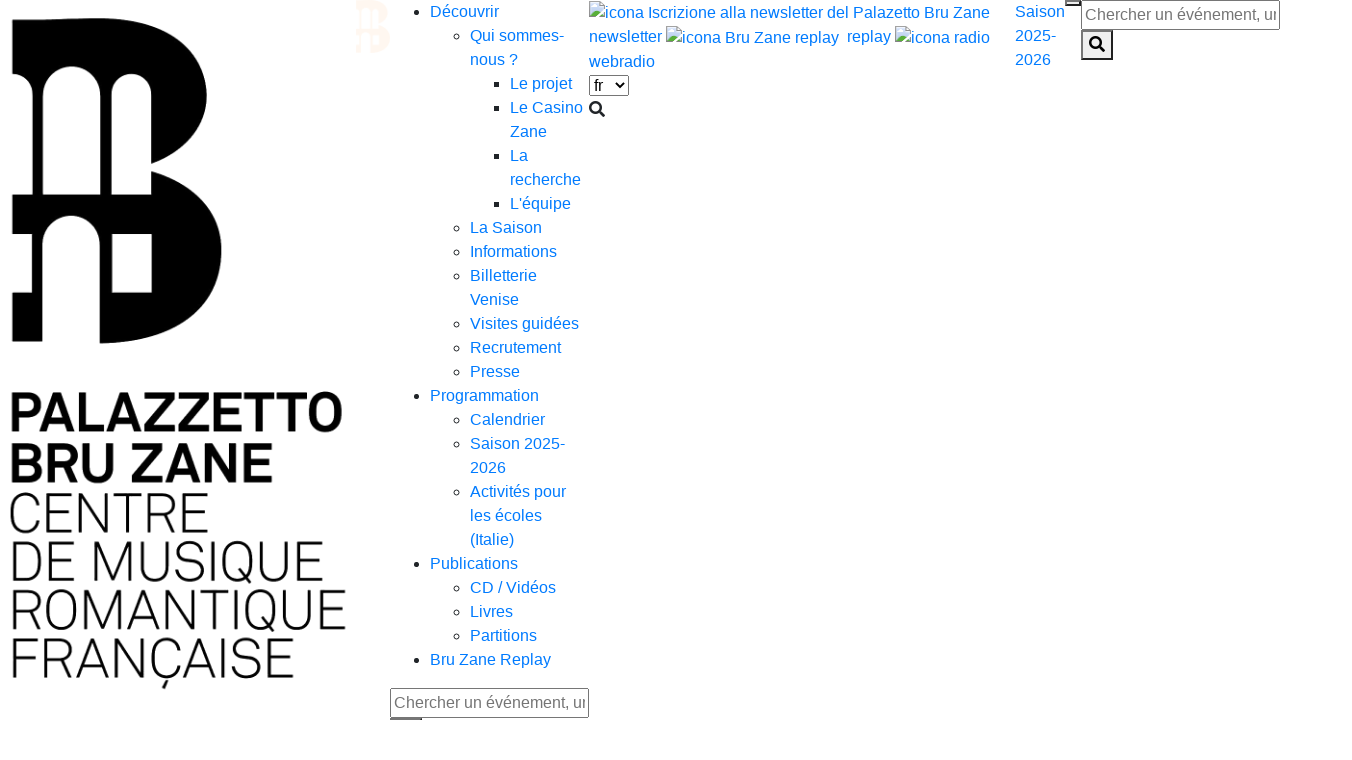

--- FILE ---
content_type: text/html; charset=UTF-8
request_url: https://bru-zane.com/fr/collana/portraits/
body_size: 76161
content:
<!doctype html>
<html lang="fr" class=" lang-fr ">
<head>
	<!--    META    -->
	<meta name="viewport" content="width=device-width">
	<meta http-equiv="Content-Type" content="text/html; charset=utf-8" />
	<link rel="apple-touch-icon" sizes="57x57" href="https://bru-zane.com/wp-content/themes/bru-zane-holocron/assets/img/favicon/57.png" />
  	<link rel="apple-touch-icon" sizes="60x60" href="https://bru-zane.com/wp-content/themes/bru-zane-holocron/assets/img/favicon/60.png" />
    <link rel="apple-touch-icon" sizes="72x72" href="https://bru-zane.com/wp-content/themes/bru-zane-holocron/assets/img/favicon/72.png" />
    <link rel="apple-touch-icon" sizes="76x76" href="https://bru-zane.com/wp-content/themes/bru-zane-holocron/assets/img/favicon/76.png" />
    <link rel="apple-touch-icon" sizes="114x114" href="https://bru-zane.com/wp-content/themes/bru-zane-holocron/assets/img/favicon/114.png" />
    <link rel="apple-touch-icon" sizes="120x120" href="https://bru-zane.com/wp-content/themes/bru-zane-holocron/assets/img/favicon/120.png" />
    <link rel="apple-touch-icon" sizes="144x144" href="https://bru-zane.com/wp-content/themes/bru-zane-holocron/assets/img/favicon/144.png" />
    <link rel="apple-touch-icon" sizes="152x152" href="https://bru-zane.com/wp-content/themes/bru-zane-holocron/assets/img/favicon/152.png" />
    <link rel="apple-touch-icon" sizes="180x180" href="https://bru-zane.com/wp-content/themes/bru-zane-holocron/assets/img/favicon/180.png" />
    <link rel="icon" type="image/png" sizes="16x16" href="https://bru-zane.com/wp-content/themes/bru-zane-holocron/assets/img/favicon/16.png" />
    <link rel="icon" type="image/png" sizes="32x32" href="https://bru-zane.com/wp-content/themes/bru-zane-holocron/assets/img/favicon/32.png" />
    <link rel="icon" type="image/png" sizes="96x96" href="https://bru-zane.com/wp-content/themes/bru-zane-holocron/assets/img/favicon/96.png" />
    <link rel="icon" type="image/png" sizes="192x192" href="https://bru-zane.com/wp-content/themes/bru-zane-holocron/assets/img/favicon/192.png" />
    <meta name="msapplication-TileColor" content="#D72850" />
    <meta name="msapplication-TileImage" content="https://bru-zane.com/wp-content/themes/bru-zane-holocron/assets/img/favicon/114x114.png" />

	
	<link rel="stylesheet" href="https://stackpath.bootstrapcdn.com/bootstrap/4.3.1/css/bootstrap.min.css" integrity="sha384-ggOyR0iXCbMQv3Xipma34MD+dH/1fQ784/j6cY/iJTQUOhcWr7x9JvoRxT2MZw1T" crossorigin="anonymous">
	<script src="https://code.jquery.com/jquery-3.3.1.slim.min.js" integrity="sha384-q8i/X+965DzO0rT7abK41JStQIAqVgRVzpbzo5smXKp4YfRvH+8abtTE1Pi6jizo" crossorigin="anonymous"></script>
	<script src="https://cdnjs.cloudflare.com/ajax/libs/popper.js/1.14.7/umd/popper.min.js" integrity="sha384-UO2eT0CpHqdSJQ6hJty5KVphtPhzWj9WO1clHTMGa3JDZwrnQq4sF86dIHNDz0W1" crossorigin="anonymous"></script>
	<script src="https://stackpath.bootstrapcdn.com/bootstrap/4.3.1/js/bootstrap.min.js" integrity="sha384-JjSmVgyd0p3pXB1rRibZUAYoIIy6OrQ6VrjIEaFf/nJGzIxFDsf4x0xIM+B07jRM" crossorigin="anonymous"></script>
	<link rel="stylesheet" href="https://use.fontawesome.com/releases/v5.8.0/css/all.css" integrity="sha384-Mmxa0mLqhmOeaE8vgOSbKacftZcsNYDjQzuCOm6D02luYSzBG8vpaOykv9lFQ51Y" crossorigin="anonymous">
	<script src="https://cdn.plyr.io/3.5.3/plyr.js"></script>
	<link href="https://cdnjs.cloudflare.com/ajax/libs/select2/4.0.7/css/select2.min.css" rel="stylesheet" />


	<script type="text/javascript">$(document).bind("mobileinit", function(){$.extend(  $.mobile , {autoInitializePage: false})});</script>
	<script>
	$(document).on("mobileinit", function () {
	  $.extend($.mobile, {
	    ajaxEnabled: false
	  });
	});
	</script>
	<link rel="stylesheet" href="https://cdn.jsdelivr.net/npm/simplebar@latest/dist/simplebar.css">
	<script src="https://cdn.jsdelivr.net/npm/simplebar@latest/dist/simplebar.min.js"></script>


	<!--    HEAD    -->
	<meta name='robots' content='index, follow, max-image-preview:large, max-snippet:-1, max-video-preview:-1' />

	<!-- This site is optimized with the Yoast SEO plugin v26.7 - https://yoast.com/wordpress/plugins/seo/ -->
	<title>Portraits : Collane - Palazzetto Bru Zane</title>
	<link rel="canonical" href="https://bru-zane.com/fr/collana/portraits/" />
	<meta property="og:locale" content="fr_FR" />
	<meta property="og:type" content="article" />
	<meta property="og:title" content="Portraits : Collane - Palazzetto Bru Zane" />
	<meta property="og:url" content="https://bru-zane.com/fr/collana/portraits/" />
	<meta property="og:site_name" content="Palazzetto Bru Zane" />
	<meta property="og:image" content="https://bru-zane.com/wp-content/uploads/2020/06/PBZ-Giardino-c-Matteo-De-Fina-1024x756.jpg" />
	<meta property="og:image:width" content="1024" />
	<meta property="og:image:height" content="756" />
	<meta property="og:image:type" content="image/jpeg" />
	<meta name="twitter:card" content="summary_large_image" />
	<meta name="twitter:site" content="@BruZane" />
	<script type="application/ld+json" class="yoast-schema-graph">{"@context":"https://schema.org","@graph":[{"@type":"CollectionPage","@id":"https://bru-zane.com/fr/collana/portraits/","url":"https://bru-zane.com/fr/collana/portraits/","name":"Portraits : Collane - Palazzetto Bru Zane","isPartOf":{"@id":"https://bru-zane.com/fr/#website"},"primaryImageOfPage":{"@id":"https://bru-zane.com/fr/collana/portraits/#primaryimage"},"image":{"@id":"https://bru-zane.com/collana/portraits/#primaryimage"},"thumbnailUrl":"https://bru-zane.com/wp-content/uploads/2025/01/BZ-1059-PHYSICAL-front.jpg","breadcrumb":{"@id":"https://bru-zane.com/fr/collana/portraits/#breadcrumb"},"inLanguage":"fr-FR"},{"@type":"ImageObject","inLanguage":"fr-FR","@id":"https://bru-zane.com/fr/collana/portraits/#primaryimage","url":"https://bru-zane.com/wp-content/uploads/2025/01/BZ-1059-PHYSICAL-front.jpg","contentUrl":"https://bru-zane.com/wp-content/uploads/2025/01/BZ-1059-PHYSICAL-front.jpg","width":1594,"height":2480},{"@type":"BreadcrumbList","@id":"https://bru-zane.com/fr/collana/portraits/#breadcrumb","itemListElement":[{"@type":"ListItem","position":1,"name":"Home","item":"https://bru-zane.com/fr/"},{"@type":"ListItem","position":2,"name":"CD","item":"https://bru-zane.com/fr/collana/cd/"},{"@type":"ListItem","position":3,"name":"Portraits"}]},{"@type":"WebSite","@id":"https://bru-zane.com/fr/#website","url":"https://bru-zane.com/fr/","name":"Palazzetto Bru Zane","description":"","publisher":{"@id":"https://bru-zane.com/fr/#organization"},"potentialAction":[{"@type":"SearchAction","target":{"@type":"EntryPoint","urlTemplate":"https://bru-zane.com/fr/?s={search_term_string}"},"query-input":{"@type":"PropertyValueSpecification","valueRequired":true,"valueName":"search_term_string"}}],"inLanguage":"fr-FR"},{"@type":"Organization","@id":"https://bru-zane.com/fr/#organization","name":"Palazzetto Bru Zane","url":"https://bru-zane.com/fr/","logo":{"@type":"ImageObject","inLanguage":"fr-FR","@id":"https://bru-zane.com/fr/#/schema/logo/image/","url":"https://bru-zane.com/wp-content/uploads/2019/03/logobruzane.png","contentUrl":"https://bru-zane.com/wp-content/uploads/2019/03/logobruzane.png","width":740,"height":1458,"caption":"Palazzetto Bru Zane"},"image":{"@id":"https://bru-zane.com/fr/#/schema/logo/image/"},"sameAs":["https://www.facebook.com/PalazzettoBruZane/","https://x.com/BruZane","https://www.instagram.com/palazzettobruzane/","https://it.linkedin.com/company/palazzetto-bru-zane---centre-de-musique-romantique-fran-aise","https://www.youtube.com/user/PalazzettoBruZane","https://it.wikipedia.org/wiki/Palazzetto_Bru_Zane_-_Centre_de_musique_romantique_française"]}]}</script>
	<!-- / Yoast SEO plugin. -->


<link rel="alternate" type="application/rss+xml" title="Flux pour Palazzetto Bru Zane &raquo; Portraits Collana" href="https://bru-zane.com/fr/collana/portraits/feed/" />
<style id='wp-img-auto-sizes-contain-inline-css' type='text/css'>
img:is([sizes=auto i],[sizes^="auto," i]){contain-intrinsic-size:3000px 1500px}
/*# sourceURL=wp-img-auto-sizes-contain-inline-css */
</style>
<style id='wp-emoji-styles-inline-css' type='text/css'>

	img.wp-smiley, img.emoji {
		display: inline !important;
		border: none !important;
		box-shadow: none !important;
		height: 1em !important;
		width: 1em !important;
		margin: 0 0.07em !important;
		vertical-align: -0.1em !important;
		background: none !important;
		padding: 0 !important;
	}
/*# sourceURL=wp-emoji-styles-inline-css */
</style>
<style id='wp-block-library-inline-css' type='text/css'>
:root{
  --wp-block-synced-color:#7a00df;
  --wp-block-synced-color--rgb:122, 0, 223;
  --wp-bound-block-color:var(--wp-block-synced-color);
  --wp-editor-canvas-background:#ddd;
  --wp-admin-theme-color:#007cba;
  --wp-admin-theme-color--rgb:0, 124, 186;
  --wp-admin-theme-color-darker-10:#006ba1;
  --wp-admin-theme-color-darker-10--rgb:0, 107, 160.5;
  --wp-admin-theme-color-darker-20:#005a87;
  --wp-admin-theme-color-darker-20--rgb:0, 90, 135;
  --wp-admin-border-width-focus:2px;
}
@media (min-resolution:192dpi){
  :root{
    --wp-admin-border-width-focus:1.5px;
  }
}
.wp-element-button{
  cursor:pointer;
}

:root .has-very-light-gray-background-color{
  background-color:#eee;
}
:root .has-very-dark-gray-background-color{
  background-color:#313131;
}
:root .has-very-light-gray-color{
  color:#eee;
}
:root .has-very-dark-gray-color{
  color:#313131;
}
:root .has-vivid-green-cyan-to-vivid-cyan-blue-gradient-background{
  background:linear-gradient(135deg, #00d084, #0693e3);
}
:root .has-purple-crush-gradient-background{
  background:linear-gradient(135deg, #34e2e4, #4721fb 50%, #ab1dfe);
}
:root .has-hazy-dawn-gradient-background{
  background:linear-gradient(135deg, #faaca8, #dad0ec);
}
:root .has-subdued-olive-gradient-background{
  background:linear-gradient(135deg, #fafae1, #67a671);
}
:root .has-atomic-cream-gradient-background{
  background:linear-gradient(135deg, #fdd79a, #004a59);
}
:root .has-nightshade-gradient-background{
  background:linear-gradient(135deg, #330968, #31cdcf);
}
:root .has-midnight-gradient-background{
  background:linear-gradient(135deg, #020381, #2874fc);
}
:root{
  --wp--preset--font-size--normal:16px;
  --wp--preset--font-size--huge:42px;
}

.has-regular-font-size{
  font-size:1em;
}

.has-larger-font-size{
  font-size:2.625em;
}

.has-normal-font-size{
  font-size:var(--wp--preset--font-size--normal);
}

.has-huge-font-size{
  font-size:var(--wp--preset--font-size--huge);
}

.has-text-align-center{
  text-align:center;
}

.has-text-align-left{
  text-align:left;
}

.has-text-align-right{
  text-align:right;
}

.has-fit-text{
  white-space:nowrap !important;
}

#end-resizable-editor-section{
  display:none;
}

.aligncenter{
  clear:both;
}

.items-justified-left{
  justify-content:flex-start;
}

.items-justified-center{
  justify-content:center;
}

.items-justified-right{
  justify-content:flex-end;
}

.items-justified-space-between{
  justify-content:space-between;
}

.screen-reader-text{
  border:0;
  clip-path:inset(50%);
  height:1px;
  margin:-1px;
  overflow:hidden;
  padding:0;
  position:absolute;
  width:1px;
  word-wrap:normal !important;
}

.screen-reader-text:focus{
  background-color:#ddd;
  clip-path:none;
  color:#444;
  display:block;
  font-size:1em;
  height:auto;
  left:5px;
  line-height:normal;
  padding:15px 23px 14px;
  text-decoration:none;
  top:5px;
  width:auto;
  z-index:100000;
}
html :where(.has-border-color){
  border-style:solid;
}

html :where([style*=border-top-color]){
  border-top-style:solid;
}

html :where([style*=border-right-color]){
  border-right-style:solid;
}

html :where([style*=border-bottom-color]){
  border-bottom-style:solid;
}

html :where([style*=border-left-color]){
  border-left-style:solid;
}

html :where([style*=border-width]){
  border-style:solid;
}

html :where([style*=border-top-width]){
  border-top-style:solid;
}

html :where([style*=border-right-width]){
  border-right-style:solid;
}

html :where([style*=border-bottom-width]){
  border-bottom-style:solid;
}

html :where([style*=border-left-width]){
  border-left-style:solid;
}
html :where(img[class*=wp-image-]){
  height:auto;
  max-width:100%;
}
:where(figure){
  margin:0 0 1em;
}

html :where(.is-position-sticky){
  --wp-admin--admin-bar--position-offset:var(--wp-admin--admin-bar--height, 0px);
}

@media screen and (max-width:600px){
  html :where(.is-position-sticky){
    --wp-admin--admin-bar--position-offset:0px;
  }
}
/*wp_block_styles_on_demand_placeholder:6969e532b1384*/
/*# sourceURL=wp-block-library-inline-css */
</style>
<style id='classic-theme-styles-inline-css' type='text/css'>
/**
 * These rules are needed for backwards compatibility.
 * They should match the button element rules in the base theme.json file.
 */
.wp-block-button__link {
	color: #ffffff;
	background-color: #32373c;
	border-radius: 9999px; /* 100% causes an oval, but any explicit but really high value retains the pill shape. */

	/* This needs a low specificity so it won't override the rules from the button element if defined in theme.json. */
	box-shadow: none;
	text-decoration: none;

	/* The extra 2px are added to size solids the same as the outline versions.*/
	padding: calc(0.667em + 2px) calc(1.333em + 2px);

	font-size: 1.125em;
}

.wp-block-file__button {
	background: #32373c;
	color: #ffffff;
	text-decoration: none;
}

/*# sourceURL=/wp-includes/css/classic-themes.css */
</style>
<link rel='stylesheet' id='jqueryui-css-css' href='https://bru-zane.com/wp-content/themes/bru-zane-holocron/assets/js/jquery-ui.min.css?ver=6.9' type='text/css' media='all' />
<link rel='stylesheet' id='jqueryui-css-mobile-css' href='https://bru-zane.com/wp-content/themes/bru-zane-holocron/assets/js/jquery.mobile-1.4.5.min.css?ver=6.9' type='text/css' media='all' />
<link rel='stylesheet' id='jqueryui-css-theme-css' href='https://bru-zane.com/wp-content/themes/bru-zane-holocron/assets/js/jquery-ui.theme.min.css?ver=6.9' type='text/css' media='all' />
<link rel='stylesheet' id='bruzane-slick-css-css' href='https://bru-zane.com/wp-content/themes/bru-zane-holocron/assets/css/slick.css?ver=6.9' type='text/css' media='all' />
<link rel='stylesheet' id='bruzane-slick-css-theme-css' href='https://bru-zane.com/wp-content/themes/bru-zane-holocron/assets/css/slick-theme.css?ver=6.9' type='text/css' media='all' />
<link rel='stylesheet' id='bruzane-bootstrap-css-main-css' href='https://bru-zane.com/wp-content/themes/bru-zane-holocron/assets/css/bootstrap.css?ver=6.9' type='text/css' media='all' />
<link rel='stylesheet' id='bruzane-css-hamburger-css' href='https://bru-zane.com/wp-content/themes/bru-zane-holocron/assets/css/hamburger.css?ver=6.9' type='text/css' media='all' />
<link rel='stylesheet' id='bruzane-css-main-css' href='https://bru-zane.com/wp-content/themes/bru-zane-holocron/assets/css/scss/framework.css?v=20251018&#038;ver=6.9' type='text/css' media='all' />
<link rel='stylesheet' id='plyr-css-main-css' href='https://bru-zane.com/wp-content/themes/bru-zane-holocron/assets/css/scss/Plyr/plyr.css?ver=6.9' type='text/css' media='all' />
<script type="text/javascript" src="https://bru-zane.com/wp-includes/js/jquery/jquery.js?ver=3.7.1" id="jquery-core-js"></script>
<script type="text/javascript" src="https://bru-zane.com/wp-includes/js/jquery/jquery-migrate.js?ver=3.4.1" id="jquery-migrate-js"></script>
<script type="text/javascript" src="https://bru-zane.com/wp-content/themes/bru-zane-holocron/assets/js/jquery-ui.min.js?ver=3.3.1" id="jqueryui-js-js"></script>
<script type="text/javascript" src="https://bru-zane.com/wp-content/themes/bru-zane-holocron/assets/js/jquery.mobile.custom.min.js?ver=3.3.1" id="jqueryui-js-mobile-js"></script>
<script type="text/javascript" src="https://bru-zane.com/wp-content/themes/bru-zane-holocron/assets/js/modernizr.js?ver=3.3.1" id="bruzane-js-modernizr-js"></script>
<script type="text/javascript" src="https://bru-zane.com/wp-content/themes/bru-zane-holocron/assets/js/bootstrap.min.js?ver=3.3.1" id="bruzane-js-bootstrap-js"></script>
<script type="text/javascript" src="https://bru-zane.com/wp-content/themes/bru-zane-holocron/assets/js/slick.js?ver=3.3.1" id="bruzane-js-slick-js"></script>
<link rel="https://api.w.org/" href="https://bru-zane.com/fr/wp-json/" />
		<!-- Google Tag Manager -->
		<script>!function(){"use strict";function l(e){for(var t=e,r=0,n=document.cookie.split(";");r<n.length;r++){var o=n[r].split("=");if(o[0].trim()===t)return o[1]}}function s(e){return localStorage.getItem(e)}function u(e){return window[e]}function A(e,t){e=document.querySelector(e);return t?null==e?void 0:e.getAttribute(t):null==e?void 0:e.textContent}var e=window,t=document,r="script",n="dataLayer",o="https://bbr.bru-zane.com",a="",i="Yzqcecwsm",c="T1W=aWQ9R1RNLTVMVDQyNDk%3D&amp;asq=2",g="cookie",v="_sbp",E="",d=!1;try{var d=!!g&&(m=navigator.userAgent,!!(m=new RegExp("Version/([0-9._]+)(.*Mobile)?.*Safari.*").exec(m)))&&16.4<=parseFloat(m[1]),f="stapeUserId"===g,I=d&&!f?function(e,t,r){void 0===t&&(t="");var n={cookie:l,localStorage:s,jsVariable:u,cssSelector:A},t=Array.isArray(t)?t:[t];if(e&&n[e])for(var o=n[e],a=0,i=t;a<i.length;a++){var c=i[a],c=r?o(c,r):o(c);if(c)return c}else console.warn("invalid uid source",e)}(g,v,E):void 0;d=d&&(!!I||f)}catch(e){console.error(e)}var m=e,g=(m[n]=m[n]||[],m[n].push({"gtm.start":(new Date).getTime(),event:"gtm.js"}),t.getElementsByTagName(r)[0]),v=I?"&bi="+encodeURIComponent(I):"",E=t.createElement(r),f=(d&&(i=8<i.length?i.replace(/([a-z]{8}$)/,"kp$1"):"kp"+i),!d&&a?a:o);E.async=!0,E.src=f+"/"+i+".js?"+c+v,null!=(e=g.parentNode)&&e.insertBefore(E,g)}();</script>
		<!-- End Google Tag Manager -->
		<style>
.qtranxs_flag_it {background-image: url(https://bru-zane.com/wp-content/plugins/qtranslate-xt-master/flags/it.png); background-repeat: no-repeat;}
.qtranxs_flag_en {background-image: url(https://bru-zane.com/wp-content/plugins/qtranslate-xt-master/flags/gb.png); background-repeat: no-repeat;}
.qtranxs_flag_fr {background-image: url(https://bru-zane.com/wp-content/plugins/qtranslate-xt-master/flags/fr.png); background-repeat: no-repeat;}
</style>
<link hreflang="it" href="https://bru-zane.com/collana/portraits/" rel="alternate" />
<link hreflang="en" href="https://bru-zane.com/en/collana/portraits/" rel="alternate" />
<link hreflang="fr_FR" href="https://bru-zane.com/fr/collana/portraits/" rel="alternate" />
<link hreflang="x-default" href="https://bru-zane.com/collana/portraits/" rel="alternate" />
<meta name="generator" content="qTranslate-XT 3.11.4" />
<link rel="icon" href="https://bru-zane.com/wp-content/uploads/2019/08/192-1-150x150.png" sizes="32x32" />
<link rel="icon" href="https://bru-zane.com/wp-content/uploads/2019/08/192-1.png" sizes="192x192" />
<link rel="apple-touch-icon" href="https://bru-zane.com/wp-content/uploads/2019/08/192-1.png" />
<meta name="msapplication-TileImage" content="https://bru-zane.com/wp-content/uploads/2019/08/192-1.png" />
		<style type="text/css" id="wp-custom-css">
			.homepage-main .homepage-cover .homepage-title { max-width: 100%; }

.page-template-page-informazioni .row-contatti h2 { display: none; }
.page-template-page-informazioni .row-contatti .contatti { padding-top: 1.5rem; }


.page-template-page-didattica .row-didattica {
  background-size: cover;
	background-repeat: no-repeat;
	background-position: right bottom;
}

.postid-6862 .category-infos .categoria-librodisco:nth-of-type(2) {
	display: none;
}

.homepage-main .homepage-cover .home-header-link:hover {
	color: #006858 !important;
	border-color: #006858 !important;
}		</style>
		 
	<!--   END HEAD -->
	<script src="https://cdnjs.cloudflare.com/ajax/libs/select2/4.0.7/js/select2.min.js"></script>

	<script type="text/javascript">
		var ajaxurl = 'https://bru-zane.com/wp-admin/admin-ajax.php';
    	var security = '9896075363';
	</script>
		<script>
	jQuery(document).ready(function($) {
		const rgb = hexToRgb('#4A1950');
	    if (rgb.length !== 3) {
	      	alert('Invalid format!');
	      	return;
	    }

	    const color = new Color(rgb[0], rgb[1], rgb[2]);
	    const solver = new Solver(color);
	    const result = solver.solve();

	    let lossMsg;
	    if (result.loss < 1) {
	      	lossMsg = 'This is a perfect result.';
	    } else if (result.loss < 5) {
	      	lossMsg = 'The is close enough.';
	    } else if (result.loss < 15) {
	      	lossMsg = 'The color is somewhat off. Consider running it again.';
	    } else {
	      	lossMsg = 'The color is extremely off. Run it again!';
	    }
	    console.log(lossMsg);

	    $('.bruzane-logo').attr('style', result.filter);
	    $('.radio-icon, .newsletter-icon').attr('style', result.filter);
	});
	</script>
	<style>
		.event-title a,
		.news-title a,
		.news-content a *,
		.disco-title a,
		.book-title a {
		  /* I don't know why this is needed, I just added it and it worked in IE Edge. If we remove this width, the gradient breaks in IE Edge */
		  width: calc(100%);
		  background-image: linear-gradient(transparent calc(100% - 10px), #4a1950 10px);
		  background-repeat: no-repeat;
		  background-size: 0% 1px;
		  transition: background-size 0.2s;
		  background-position: bottom left;
		}

		.event-title:hover a,
		.news-title:hover a,
		.news-content:hover a *,
		.disco-title:hover a,
		.book-title:hover a {
		  background-size: 100% 1px;
		}
		.news-content > a > * {
			display: inline;
		}
			</style>
	<!-- Google Tag Manager -->
	<script>(function(w,d,s,l,i){w[l]=w[l]||[];w[l].push({'gtm.start':
	new Date().getTime(),event:'gtm.js'});var f=d.getElementsByTagName(s)[0],
	j=d.createElement(s),dl=l!='dataLayer'?'&l='+l:'';j.async=true;j.src=
	'https://www.googletagmanager.com/gtm.js?id='+i+dl;f.parentNode.insertBefore(j,f);
	})(window,document,'script','dataLayer','GTM-5LT4249');</script>
	<!-- End Google Tag Manager -->
</head>
<body class="archive tax-collana term-portraits term-39 wp-theme-bru-zane-holocron pubblicazione-portrait-georges-bizet">
	<!-- Google Tag Manager (noscript) -->
	<noscript><iframe src="https://www.googletagmanager.com/ns.html?id=GTM-5LT4249"
height="0" width="0" style="display:none;visibility:hidden"></iframe></noscript>
	<!-- End Google Tag Manager (noscript) -->	
	<header id="bru-zane-header" class="d-flex justify-content-between align-items-start ">
		<div class="bruzane-logo-wrapper">
			<a href="https://bru-zane.com/fr">    <img src="https://bru-zane.com/wp-content/uploads/2019/04/logo_bru_zane.png" alt="Palazzetto Bru Zane" class="img-fluid bruzane-logo" />
    </a>
		</div>
		<div class="bruzane-logo-wrapper bruzane-logo-wrapper-compact">
			<a href="https://bru-zane.com/fr">            <img src="https://bru-zane.com/wp-content/uploads/2019/09/logo-small.png" alt="Palazzetto Bru Zane" class="img-fluid bruzane-logo" /></a>
		</div>
		<div class="menumobile-goback" style="display:none">
			<div class="goback-wrapper col-12 h-100 px-3">
				<a role="button" tabindex="-1" class="goback-label">
					<img src="https://bru-zane.com/wp-content/themes/bru-zane-holocron/assets/img/back.svg" alt="<" class="mr-2"/> Retour				</a>
				<div class="current-location">
				</div>
			</div>
		</div>
		<div class="bruzane-menu align-items-center justify-content-center">
			<div class="menu-main-menu-container"><ul id="menu-main-menu" class="menu"><li tabindex="-1" class=' menu-item menu-item-type-post_type menu-item-object-page menu-item-has-children'><a href="https://bru-zane.com/fr/scopri/">Découvrir</a>
<ul class="sub-menu">
<li tabindex="-1" class=' menu-item menu-item-type-post_type menu-item-object-page menu-item-has-children'><a href="https://bru-zane.com/fr/scopri/chi-siamo/">Qui sommes-nous ?</a>
	<ul class="sub-menu">
<li tabindex="-1" class=' menu-item menu-item-type-custom menu-item-object-custom'><a href="https://bru-zane.com/fr/chi-siamo/#il-progetto">Le projet</a></li>
<li tabindex="-1" class=' menu-item menu-item-type-custom menu-item-object-custom'><a href="https://bru-zane.com/fr/chi-siamo/#il-casino-zane">Le Casino Zane</a></li>
<li tabindex="-1" class=' menu-item menu-item-type-custom menu-item-object-custom'><a href="https://bru-zane.com/fr/chi-siamo/#la-ricerca">La recherche</a></li>
<li tabindex="-1" class=' menu-item menu-item-type-custom menu-item-object-custom'><a href="https://bru-zane.com/fr/chi-siamo/#la-equipe">L'équipe</a></li>
	</ul>
</li>
<li tabindex="-1" class=' menu-item menu-item-type-post_type menu-item-object-page'><a href="https://bru-zane.com/fr/scopri/la-stagione-2025-2026/">La Saison</a></li>
<li tabindex="-1" class=' menu-item menu-item-type-post_type menu-item-object-page'><a href="https://bru-zane.com/fr/scopri/informazioni/">Informations</a></li>
<li tabindex="-1" class=' menu-item menu-item-type-post_type menu-item-object-page'><a href="https://bru-zane.com/fr/biglietteria-degli-eventi-a-venezia/">Billetterie Venise</a></li>
<li tabindex="-1" class=' menu-item menu-item-type-post_type menu-item-object-page'><a href="https://bru-zane.com/fr/scopri/visite-guidate/">Visites guidées</a></li>
<li tabindex="-1" class=' menu-item menu-item-type-post_type menu-item-object-page'><a href="https://bru-zane.com/fr/scopri/lavora-con-noi/">Recrutement</a></li>
<li tabindex="-1" class=' menu-item menu-item-type-post_type menu-item-object-page'><a href="https://bru-zane.com/fr/scopri/area-stampa/">Presse</a></li>
</ul>
</li>
<li tabindex="-1" class=' menu-item menu-item-type-custom menu-item-object-custom menu-item-has-children'><a href="#">Programmation</a>
<ul class="sub-menu">
<li tabindex="-1" class='icn-calendar menu-item menu-item-type-post_type menu-item-object-page'><a href="https://bru-zane.com/fr/programmazione/">Calendrier</a></li>
<li tabindex="-1" class=' menu-item menu-item-type-post_type menu-item-object-page'><a href="https://bru-zane.com/fr/scopri/la-stagione-2025-2026/">Saison 2025-2026</a></li>
<li tabindex="-1" class=' menu-item menu-item-type-post_type menu-item-object-page'><a href="https://bru-zane.com/fr/scopri/attivita-per-le-scuole-2025-2026/">Activités pour les écoles (Italie)</a></li>
</ul>
</li>
<li tabindex="-1" class=' menu-item menu-item-type-custom menu-item-object-custom menu-item-has-children'><a href="#">Publications</a>
<ul class="sub-menu">
<li tabindex="-1" class=' menu-item menu-item-type-post_type menu-item-object-page'><a href="https://bru-zane.com/fr/dischi/">CD / Vidéos</a></li>
<li tabindex="-1" class=' menu-item menu-item-type-post_type menu-item-object-page'><a href="https://bru-zane.com/fr/libri/">Livres</a></li>
<li tabindex="-1" class=' menu-item menu-item-type-post_type menu-item-object-page'><a href="https://bru-zane.com/fr/partiture/">Partitions</a></li>
</ul>
</li>
<li tabindex="-1" class=' menu-item menu-item-type-post_type menu-item-object-page'><a href="https://bru-zane.com/fr/replay/">Bru Zane Replay</a></li>
</ul></div>			<div class="menu-wrapper-mobile">
				<form method="get" id="searchform" action="https://bru-zane.com/fr/">
	<input type="text" autocomplete="off" class="field bruzane-search" name="s" id="s" value="" placeholder="Chercher un événement, un·e compositeur·rice, une publication…" />
	<button type="submit" class="submit" name="submit" id="searchsubmit"><i class="fas fa-search"></i></button>
</form>				<div class="menu-wrapper">
					<div class="menu-lingua">    <select class="lingua-bruzane-switch">

            <option value="https://bru-zane.com/it/collana/portraits/" >it</option>
                <option value="https://bru-zane.com/en/collana/portraits/" >en</option>
                <option value="https://bru-zane.com/fr/collana/portraits/" selected>fr</option>
            </select>
    </div>
					<a href="http://eepurl.com/g7iXBX" target="_blank" class="newsletter-button"><img src="https://bru-zane.com/wp-content/themes/bru-zane-holocron/assets/img/newsletter.svg" class="newsletter-icon mr-1" alt="icona newsletter"/> newsletter</a><br />
					<a href="#" class="radio-button"><img src="https://bru-zane.com/wp-content/themes/bru-zane-holocron/assets/img/radio.svg" class="radio-icon mr-1" alt="icona radio"/> webradio</a><br />
					<a href="https://bru-zane.com/fr/replay/" class="replay-button"><img src="https://bru-zane.com/wp-content/themes/bru-zane-holocron/assets/img/replay.svg" class="replay-icon mr-1" alt="icona Bru Zane replay"/> replay</a><br />	
					<a href="http://www.bruzanemediabase.com/" class="link-mediabase" target="_blank">mediabase</a>
					
				</div>
			</div>
		</div>
		<div class="bruzane-secondary-menu">
			<div class="menu-wrapper align-items-center">
				<a href="http://eepurl.com/g7iXBX" target="_blank" class="newsletter-button"><img src="https://bru-zane.com/wp-content/themes/bru-zane-holocron/assets/img/newsletter.svg" class="newsletter-icon radio-icon mr-1" alt="icona Iscrizione alla newsletter del Palazetto Bru Zane"/><span class="newsletter-text-label"> newsletter</span></a>
				<a href="https://bru-zane.com/fr/replay/" class="replay-button"><img src="https://bru-zane.com/wp-content/themes/bru-zane-holocron/assets/img/replay.svg" class="replay-icon radio-icon mr-1" alt="icona Bru Zane replay"/><span class="replay-text-label"> replay</span></a>
				<a href="#" class="radio-button"><img src="https://bru-zane.com/wp-content/themes/bru-zane-holocron/assets/img/radio.svg" class="radio-icon mr-1" alt="icona radio"/><span class="webradio-text-label"> webradio</span></a>
				<div class="menu-lingua">    <select class="lingua-bruzane-switch">

            <option value="https://bru-zane.com/it/collana/portraits/" >it</option>
                <option value="https://bru-zane.com/en/collana/portraits/" >en</option>
                <option value="https://bru-zane.com/fr/collana/portraits/" selected>fr</option>
            </select>
    </div>
				<a nohref class="search-button"><i class="fa fa-search"></i></a>
							</div>

		</div>
		<div class="menu-season-highlight">
			<div class="menu-season-highlight-container">
				<!--a href="#">
					Stagione<br>2019 - 2020
				</a>
				<a href="#">
					Stagione<br>2020 - 2021
				</a-->
				<div class="menu-season-highlight-container"><a href='https://bru-zane.com/fr/scopri/la-stagione-2025-2026/' class='season-link'>Saison <br>2025-2026</a></div>			</div>
		</div>
		<button class="hamburger hamburger--spring" type="button">
		  <span class="hamburger-box">
		    <span class="hamburger-inner"></span>
		  </span>
		</button>
		<div class="bruzane-searchform justify-content-center">
			<form method="get" id="searchform" action="https://bru-zane.com/fr/">
	<input type="text" autocomplete="off" class="field bruzane-search" name="s" id="s" value="" placeholder="Chercher un événement, un·e compositeur·rice, une publication…" />
	<button type="submit" class="submit" name="submit" id="searchsubmit"><i class="fas fa-search"></i></button>
</form>		</div>


	</header>
	
	<main>
			
<div class="container-fluid publications-archive books-page  dischi-page">
	<div class="row">
		<div class="col-12 adaptive-container px-0">
			<div class="col-12 text-center pb-5">
				<h1>Pubblicazioni di Portraits</h1>
				<h5></h5>
			</div>
		</div>
	</div>
	<div class="row row-books-archive row-dischi-archive p-md-3 pt-5">
		
<div class="col-xl-2 col-lg-3 col-md-4 col-sm-4 px-3 px-md-2 pb-md-5 pb-3 single-disco single-publication" data-composer="" data-author="" data-categoria="" data-id="7025" style="order: 0">
	<div class="disco-preview-image publication-image">
		<a href="https://bru-zane.com/fr/pubblicazione/portrait-georges-bizet/"><img src="https://bru-zane.com/wp-content/uploads/2025/01/BZ-1059-PHYSICAL-front-658x1024.jpg" class="d-block w-100 img-fluid" /></a>
	</div>	<div class="disco-infos publication-infos">
					<div class="bruzane-label">Bru Zane Label</div>
					<h4 class="disco-title"><a href="https://bru-zane.com/fr/pubblicazione/portrait-georges-bizet/">Portrait Georges Bizet</a></h4>
		<div class="">
			<a href="https://bru-zane.com/fr/pubblicazione/portrait-georges-bizet/" class="info-disco">INFOS</a>
			<div class="container-acquista" tabindex="-1">					<a href="#" target="_blank" class="reserve-disco">Acheter</a>
					<div class="preview-buy-options">
													<a href="https://www.amazon.fr/Djamileh-Cantates-Chorale-M%C3%A9lodies-Portraits/dp/B0DR393F9M/ref=sr_1_1?__mk_fr_FR=%C3%85M%C3%85%C5%BD%C3%95%C3%91&crid=J6HCWX8R4KC7&dib=eyJ2IjoiMSJ9.ozZ0qvH2O0wre9hmLETkmlRvwwPg6TOF013L0Rt5GCgvFxs2XHGejZTU4WFUuBv9isapIYdhMNCTmWZP_127c856oXNi6J2FDDpUqgGwHfA.xVDb7BB8XSArddAlPeyP0Y30YMtIRQsLLQ2_kK6wXoM&dib_tag=se&keywords=bizet+bru+zane&qid=1741167429&sprefix=bizet+bru+zane%2Caps%2C117&sr=8-1" target="_blank" class="preview-buy-option">AMAZON</a>
													<a href="https://www.fnac.com/a21326735/Georges-Bizet-Djamileh-Vasco-de-Gama-Cantates-Musique-chorale-CD-album" target="_blank" class="preview-buy-option">FNAC</a>
													<a href="https://lnk.to/GeorgesBizetPortrait" target="_blank" class="preview-buy-option">DIGITAL MUSIC</a>
											</div>			</div>
		</div>
	</div>
</div>

<div class="col-xl-2 col-lg-3 col-md-4 col-sm-4 px-3 px-md-2 pb-md-5 pb-3 single-disco single-publication" data-composer="" data-author="" data-categoria="" data-id="3689" style="order: 1">
	<div class="disco-preview-image publication-image">
		<a href="https://bru-zane.com/fr/pubblicazione/musica-da-camera-corale-e-sinfonica/"><img src="https://bru-zane.com/wp-content/uploads/2019/11/Portraits-La-Tombelle-Bru-Zane.png" class="d-block w-100 img-fluid" /></a>
	</div>	<div class="disco-infos publication-infos">
					<div class="bruzane-label">Bru Zane Label</div>
					<h4 class="disco-title"><a href="https://bru-zane.com/fr/pubblicazione/musica-da-camera-corale-e-sinfonica/">Portrait Fernand de la Tombelle</a></h4>
		<div class="">
			<a href="https://bru-zane.com/fr/pubblicazione/musica-da-camera-corale-e-sinfonica/" class="info-disco">INFOS</a>
			<div class="container-acquista" tabindex="-1">					<a href="#" target="_blank" class="reserve-disco">Acheter</a>
					<div class="preview-buy-options">
													<a href="https://www.amazon.fr/Musique-Chambre-Chorale-Symphonique-Niquet/dp/8409141620/ref=sr_1_1?__mk_fr_FR=%C3%85M%C3%85%C5%BD%C3%95%C3%91&keywords=la+tombelle+bru+zane&qid=1572633593&s=music&sr=1-1" target="_blank" class="preview-buy-option">amazon</a>
													<a href="https://www.fnac.com/a13912153/Fernand-De-La-Tombelle-Musique-de-chambre-chorale-et-symphonique-CD-album#omnsearchpos=8" target="_blank" class="preview-buy-option">fnac</a>
													<a href="https://lnk.to/Fernand_de_la_Tombelle" target="_blank" class="preview-buy-option">digital music</a>
											</div>			</div>
		</div>
	</div>
</div>

<div class="col-xl-2 col-lg-3 col-md-4 col-sm-4 px-3 px-md-2 pb-md-5 pb-3 single-disco single-publication" data-composer="" data-author="" data-categoria="" data-id="2989" style="order: 2">
	<div class="disco-preview-image publication-image">
		<a href="https://bru-zane.com/fr/pubblicazione/christophe-colomb-musica-sinfonica-musica-da-camera/"><img src="https://bru-zane.com/wp-content/uploads/2017/09/David-Portrait-cover-with-bar-658x1024.jpg" class="d-block w-100 img-fluid" /></a>
	</div>	<div class="disco-infos publication-infos">
					<div class="bruzane-label">Bru Zane Label</div>
					<h4 class="disco-title"><a href="https://bru-zane.com/fr/pubblicazione/christophe-colomb-musica-sinfonica-musica-da-camera/">Portrait Félicien David</a></h4>
		<div class="">
			<a href="https://bru-zane.com/fr/pubblicazione/christophe-colomb-musica-sinfonica-musica-da-camera/" class="info-disco">INFOS</a>
			<div class="container-acquista" tabindex="-1">					<a href="#" target="_blank" class="reserve-disco">Acheter</a>
					<div class="preview-buy-options">
													<a href="https://www.amazon.fr/Christophe-Colomb-Musique-chambre-symphonique/dp/8469729977/ref=sr_1_fkmr1_1?s=music&ie=UTF8&qid=1504281639&sr=8-1-fkmr1&keywords=f%C3%A9licien+david+portrait" target="_blank" class="preview-buy-option">amazon</a>
													<a href="https://musique.fnac.com/a10885442/Felicien-David-David-Christophe-Colomb-Musique-de-chambre-symphonique-et-sacree-CD-album" target="_blank" class="preview-buy-option">fnac</a>
													<a href="https://lnk.to/Portraits_David" target="_blank" class="preview-buy-option">digital music</a>
											</div>			</div>
		</div>
	</div>
</div>

<div class="col-xl-2 col-lg-3 col-md-4 col-sm-4 px-3 px-md-2 pb-md-5 pb-3 single-disco single-publication" data-composer="" data-author="" data-categoria="" data-id="2926" style="order: 3">
	<div class="disco-preview-image publication-image">
		<a href="https://bru-zane.com/fr/pubblicazione/musique-symphonique-musique-pour-piano/"><img src="https://bru-zane.com/wp-content/uploads/2016/01/jaell-portrait-658x1024.jpg" class="d-block w-100 img-fluid" /></a>
	</div>	<div class="disco-infos publication-infos">
					<div class="bruzane-label">Bru Zane Label</div>
					<h4 class="disco-title"><a href="https://bru-zane.com/fr/pubblicazione/musique-symphonique-musique-pour-piano/">Portrait Marie Jaëll</a></h4>
		<div class="">
			<a href="https://bru-zane.com/fr/pubblicazione/musique-symphonique-musique-pour-piano/" class="info-disco">INFOS</a>
			<div class="container-acquista" tabindex="-1">					<a href="#" target="_blank" class="reserve-disco">Acheter</a>
					<div class="preview-buy-options">
													<a href="http://www.amazon.fr/Musique-symphonique-pour-piano/dp/8460830179/ref=sr_1_1?ie=utf8&qid=1453467723&sr=8-1&keywords=marie+jaell" target="_blank" class="preview-buy-option">amazon</a>
													<a href="https://musique.fnac.com/a9294229/Marie-Jaell-Musique-symphonique-Musique-pour-piano-CD-album" target="_blank" class="preview-buy-option">fnac</a>
											</div>			</div>
		</div>
	</div>
</div>

<div class="col-xl-2 col-lg-3 col-md-4 col-sm-4 px-3 px-md-2 pb-md-5 pb-3 single-disco single-publication" data-composer="" data-author="" data-categoria="" data-id="2859" style="order: 4">
	<div class="disco-preview-image publication-image">
		<a href="https://bru-zane.com/fr/pubblicazione/musique-sacree-et-symphonique-%e2%88%92-musique-de-chambre/"><img src="https://bru-zane.com/wp-content/uploads/2014/12/Dubois-660x1024.jpg" class="d-block w-100 img-fluid" /></a>
	</div>	<div class="disco-infos publication-infos">
					<div class="bruzane-label">Bru Zane Label</div>
					<h4 class="disco-title"><a href="https://bru-zane.com/fr/pubblicazione/musique-sacree-et-symphonique-%e2%88%92-musique-de-chambre/">Portrait Théodore Dubois</a></h4>
		<div class="">
			<a href="https://bru-zane.com/fr/pubblicazione/musique-sacree-et-symphonique-%e2%88%92-musique-de-chambre/" class="info-disco">INFOS</a>
			<div class="container-acquista" tabindex="-1">					<a href="#" target="_blank" class="reserve-disco">Acheter</a>
					<div class="preview-buy-options">
													<a href="https://www.amazon.fr/Musique-sacrée-symphonique-chambre-Livre/dp/8461723651/" target="_blank" class="preview-buy-option">amazon</a>
													<a href="http://musique.fnac.com/a8006848/Theodore-Dubois-Musique-sacree-et-symphonique-Musique-de-chambre-3-CD-Livre-CD-album" target="_blank" class="preview-buy-option">fnac</a>
											</div>			</div>
		</div>
	</div>
</div>

<div class="col-xl-2 col-lg-3 col-md-4 col-sm-4 px-3 px-md-2 pb-md-5 pb-3 single-disco single-publication" data-composer="" data-author="" data-categoria="" data-id="2798" style="order: 5">
	<div class="disco-preview-image publication-image">
		<a href="https://bru-zane.com/fr/pubblicazione/cantate-oeuvres-symphoniques-et-musique-de-chambre/"><img src="https://bru-zane.com/wp-content/uploads/2014/01/Gouvy-662x1024.jpg" class="d-block w-100 img-fluid" /></a>
	</div>	<div class="disco-infos publication-infos">
					<div class="bruzane-label">Bru Zane Label</div>
					<h4 class="disco-title"><a href="https://bru-zane.com/fr/pubblicazione/cantate-oeuvres-symphoniques-et-musique-de-chambre/">Portrait Théodore Gouvy</a></h4>
		<div class="">
			<a href="https://bru-zane.com/fr/pubblicazione/cantate-oeuvres-symphoniques-et-musique-de-chambre/" class="info-disco">INFOS</a>
			<div class="container-acquista" tabindex="-1">					<a href="#" target="_blank" class="reserve-disco">Acheter</a>
					<div class="preview-buy-options">
													<a href="http://www.qobuz.com/album/cantate-oeuvres-symphoniques-et-musique-de-chambre-theodore-gouvy/3760002142739?recache=1" target="_blank" class="preview-buy-option">qobuz</a>
													<a href="https://www.amazon.fr/Cantate-Oeuvres-Symphoniques-Musique-Chambre/dp/8493968676/" target="_blank" class="preview-buy-option">amazon</a>
													<a href="https://musique.fnac.com/a6625505/Theodore-Gouvy-Cantate-oeuvres-symphoniques-et-musique-de-chambre-CD-album?omnsearchpos=18" target="_blank" class="preview-buy-option">fnac</a>
											</div>			</div>
		</div>
	</div>
</div>

	</div>
		<div class="row justify-content-center">
		<div class="pagination">
				  	</div>
	</div>
	</div>



	        <div class="container-fluid container-moduli">
                    <div class="col-md-10 offset-md-1 px-0">
            
<div class="col-12 px-0 modulo-bruzane featured-dischi px-0 d-flex justify-content-center container-fluid posizionamento-">
	<div class="featured-disco-row px-0 row justify-content-center">
		<div class="col-12 text-center">
			<h5>Autour de Georges Bizet</span></h5>
		</div>
		<div class="container-dischi-featured col-12 px-0 row justify-content-center">
		
<div class="col-12 px-3 px-md-2 pb-5 single-disco single-publication" data-composer="" data-author="" data-categoria="" data-id="7141" style="order: 0">
	<div class="disco-preview-image publication-image">
		<a href="https://bru-zane.com/fr/pubblicazione/rebelle/"><img src="https://bru-zane.com/wp-content/uploads/2025/03/Cover-rebelle.jpg" class="d-block w-100 img-fluid" /></a>
	</div>
		<div class="disco-infos publication-infos">
		<h4 class="disco-title"><a href="https://bru-zane.com/fr/pubblicazione/rebelle/">Rebelle</a></h4>
		<div class="">
			<a href="https://bru-zane.com/fr/pubblicazione/rebelle/" class="info-disco">INFOS</a>
			<div class="container-acquista" tabindex="-1">
				<a href="#" target="_blank" class="reserve-disco">Acheter</a>
				<div class="preview-buy-options">
											<a href="https://www.amazon.fr/Rebelle-Zaicik-Dumoussaud/dp/B0DTGNYQNR/ref=sr_1_1?__mk_fr_FR=%C3%85M%C3%85%C5%BD%C3%95%C3%91&crid=1BAE4HWARBQGR&dib=eyJ2IjoiMSJ9.WlTXCOiE28YUQ0KLLNAt-xkquH4Cc2AfGPpSxayLcrJh8JdCOn6DYTN1hgSIJ8y89LpBEuHtTkmNLU24pf3w_g.9Eajf7OWPc_4rbTsRz7YwFXtSd_dCaClKJcBjVN7D5Q&dib_tag=se&keywords=rebelle+alpha+classics&qid=1742470082&sprefix=rebelle+alpha+classic%2Caps%2C95&sr=8-1" target="_blank" class="preview-buy-option">AMAZON</a>
											<a href="https://www.fnac.com/a21418030/Georges-Bizet-Rebelle-CD-album" target="_blank" class="preview-buy-option">FNAC</a>
											<a href="https://oh.lnk.to/Rebelle_Zaicik" target="_blank" class="preview-buy-option">DIGITAL MUSIC</a>
									</div>
			</div>
		</div>
	</div>
</div>

<div class="col-12 px-3 px-md-2 pb-5 single-disco single-publication" data-composer="" data-author="" data-categoria="" data-id="7189" style="order: 0">
	<div class="disco-preview-image publication-image">
		<a href="https://bru-zane.com/fr/pubblicazione/et-celestine-galli-marie-crea-carmen/"><img src="https://bru-zane.com/wp-content/uploads/2025/05/Livre-Et-Celestine-Galli-Marie-crea-Carmen.jpg" class="d-block w-100 img-fluid" /></a>
	</div>
		<div class="disco-infos publication-infos">
		<h4 class="disco-title"><a href="https://bru-zane.com/fr/pubblicazione/et-celestine-galli-marie-crea-carmen/">Et Célestine Galli-Marié créa Carmen</a></h4>
		<div class="">
			<a href="https://bru-zane.com/fr/pubblicazione/et-celestine-galli-marie-crea-carmen/" class="info-disco">INFOS</a>
			<div class="container-acquista" tabindex="-1">
				<a href="#" target="_blank" class="reserve-disco">Acheter</a>
				<div class="preview-buy-options">
											<a href="https://www.amazon.fr/C%C3%A9lestine-Galli-Mari%C3%A9-cr%C3%A9a-Carmen-lOp%C3%A9ra-Comique/dp/233020616X/ref=sr_1_1?__mk_fr_FR=%C3%85M%C3%85%C5%BD%C3%95%C3%91&crid=2M1RLL7Y8HVDL&dib=eyJ2IjoiMSJ9.T7J1I1RKL3cyyMbBN2KNzhpWEeLu78XJ601tr1JK9wk.VJhFIfgQzFAvVeu98qETQlEiHBtWbET0ZGgnaueKAno&dib_tag=se&keywords=et+celestine+galli-mari%C3%A9&qid=1746694381&sprefix=et+celestine+galli-mari%C3%A9%2Caps%2C91&sr=8-1" target="_blank" class="preview-buy-option">AMAZON</a>
											<a href="https://www.fnac.com/a21415047/Patrick-Taieb-Et-Celestine-Galli-Marie-crea-Carmen" target="_blank" class="preview-buy-option">FNAC</a>
											<a href="https://www.lalibrairie.com/livres/et-celestine-galli-marie-crea-carmen--un-feminicide-a-l-opera-comique_0-12469899_9782330206161.html" target="_blank" class="preview-buy-option">LALIBRAIRIE.COM</a>
									</div>
			</div>
		</div>
	</div>
</div>

<div class="col-12 px-3 px-md-2 pb-5 single-disco single-publication" data-composer="" data-author="" data-categoria="" data-id="6862" style="order: 0">
	<div class="disco-preview-image publication-image">
		<a href="https://bru-zane.com/fr/pubblicazione/carmen/"><img src="https://bru-zane.com/wp-content/uploads/2024/09/Couverture-Carmen.jpg" class="d-block w-100 img-fluid" /></a>
	</div>
		<div class="disco-infos publication-infos">
		<h4 class="disco-title"><a href="https://bru-zane.com/fr/pubblicazione/carmen/">Carmen</a></h4>
		<div class="">
			<a href="https://bru-zane.com/fr/pubblicazione/carmen/" class="info-disco">INFOS</a>
			<div class="container-acquista" tabindex="-1">
				<a href="#" target="_blank" class="reserve-disco">Acheter</a>
				<div class="preview-buy-options">
											<a href="https://www.amazon.fr/Carmen-Georges-Bizet/dp/B0DDCWLDPK/ref=sr_1_fkmr0_1?__mk_fr_FR=%C3%85M%C3%85%C5%BD%C3%95%C3%91&crid=3T5C2613WMSOS&dib=eyJ2IjoiMSJ9.Q_sgsNcrrakRl-Fn5OFl8juw4g6-Net90p9e3Dy7BXjUnB283z7XRGNXzU6Sk-2oc5885ZcopDWVJRwcMpKvS6Q9S7x2_3noF8Kidz9e3is.pTIJM3KdRAtu4YRnyZ6QX3FIQKYPYHEtBFnLtI13CuU&dib_tag=se&keywords=carmen+bru+zane&qid=1730123284&sprefix=carmen+bru+zane%2Caps%2C98&sr=8-1-fkmr0" target="_blank" class="preview-buy-option">AMAZON</a>
											<a href="https://www.fnac.com/a20932904/Carmen-DVD-DVD-Zone-2" target="_blank" class="preview-buy-option">FNAC</a>
									</div>
			</div>
		</div>
	</div>
</div>

<div class="col-12 px-3 px-md-2 pb-5 single-disco single-publication" data-composer="" data-author="" data-categoria="" data-id="7179" style="order: 0">
	<div class="disco-preview-image publication-image">
		<a href="https://bru-zane.com/fr/pubblicazione/the-complete-songs-and-cycles-of-georges-bizet/"><img src="https://bru-zane.com/wp-content/uploads/2025/04/Couverture-Melodies-Bizet-1024x1024.jpg" class="d-block w-100 img-fluid" /></a>
	</div>
		<div class="disco-infos publication-infos">
		<h4 class="disco-title"><a href="https://bru-zane.com/fr/pubblicazione/the-complete-songs-and-cycles-of-georges-bizet/">L'intégrale des mélodies de Georges Bizet</a></h4>
		<div class="">
			<a href="https://bru-zane.com/fr/pubblicazione/the-complete-songs-and-cycles-of-georges-bizet/" class="info-disco">INFOS</a>
			<div class="container-acquista" tabindex="-1">
				<a href="#" target="_blank" class="reserve-disco">Acheter</a>
				<div class="preview-buy-options">
											<a href="https://www.amazon.fr/Bizet-M%C3%A9lodies-Enregistrement-Marianne-Croux/dp/B0DT7FJ2VF/ref=sr_1_1?__mk_fr_FR=%C3%85M%C3%85%C5%BD%C3%95%C3%91&crid=1HJ3KGK2QRM73&dib=eyJ2IjoiMSJ9.[base64].Ftnsooa7OsZp7C2pm8ls1iPRPceasJ1uRaJ76NdnjFY&dib_tag=se&keywords=m%C3%A9lodies+bizet&qid=1746715306&sprefix=m%C3%A9lodies+bize%2Caps%2C99&sr=8-1" target="_blank" class="preview-buy-option">AMAZON</a>
											<a href="https://www.fnac.com/a21201333/Georges-Bizet-Bizet-Les-Melodies-Enregistrement-Integral-CD-album" target="_blank" class="preview-buy-option">FNAC</a>
											<a href="https://lnk.to/BizetCompleteSongsWE" target="_blank" class="preview-buy-option">DIGITAL MUSIC</a>
									</div>
			</div>
		</div>
	</div>
</div>

<div class="col-12 px-3 px-md-2 pb-5 single-disco single-publication" data-composer="" data-author="" data-categoria="" data-id="6960" style="order: 0">
	<div class="disco-preview-image publication-image">
		<a href="https://bru-zane.com/fr/pubblicazione/carmen-a-sa-creation/"><img src="https://bru-zane.com/wp-content/uploads/2024/12/2cb84945-bca7-46c8-928d-1a11b5c09f61.jpg" class="d-block w-100 img-fluid" /></a>
	</div>
		<div class="disco-infos publication-infos">
		<h4 class="disco-title"><a href="https://bru-zane.com/fr/pubblicazione/carmen-a-sa-creation/"><em>Carmen</em> à sa création</a></h4>
		<div class="">
			<a href="https://bru-zane.com/fr/pubblicazione/carmen-a-sa-creation/" class="info-disco">INFOS</a>
			<div class="container-acquista" tabindex="-1">
				<a href="#" target="_blank" class="reserve-disco">Acheter</a>
				<div class="preview-buy-options">
											<a href="https://www.amazon.fr/Carmen-%C3%A0-cr%C3%A9ation-Andalousie-fauve/dp/233020079X/ref=sr_1_1?__mk_fr_FR=%C3%85M%C3%85%C5%BD%C3%95%C3%91&crid=ONHXE1KZYVJ7&dib=eyJ2IjoiMSJ9.PJ4HK-yUqaQw4YskE_I9kFHOZY-irX5MaPpIvGSVe6Vh1ceuE1RT0RitWfhCk0PAyNBkpKhPf1wHSQ7DOsJMJ-ER6-fO85HDp7kirogp_guPEhNwEtO1aCWZW-AEg5wRF-m2yn0oAF5mm_5VUJ10Cg.8LZIjeHtXIxnSFcw3Ugq11_4Z6xLM6McGE88VHh4e8Q&dib_tag=se&keywords=CARMEN+%C3%80+SA+CREATION&nsdOptOutParam=true&qid=1734100303&sprefix=carmen+%C3%A0+sa+creation%2Caps%2C118&sr=8-1" target="_blank" class="preview-buy-option">AMAZON</a>
											<a href="https://www.fnac.com/a20930815/Herve-Lacombe-Carmen-a-sa-creation" target="_blank" class="preview-buy-option">FNAC</a>
											<a href="https://www.lalibrairie.com/livres/carmen-a-sa-creation--une-andalousie-apre-et-fauve_0-11866626_9782330200794.html" target="_blank" class="preview-buy-option">LALIBRAIRIE.COM</a>
									</div>
			</div>
		</div>
	</div>
</div>
		</div>
	</div>
</div>
            </div>

            		<div class="row row-homepage-mediabase px-5 py-4"> 
			<div class="col-md-3 offset-md-1">
				<div class="mediabase-label pb-3">
					<div class="mediabase-label-title">Bru Zane Mediabase</div>
					<div class="mediabase-label-desc">Ressources numériques autour de la musique romantique française</div>
				</div>
				<div class="mediabase-intro pt-3">
					La plateforme héberge des notices de présentation (personnes, œuvres ou thèmes) rédigées par des musicologues et des historiens en lien avec l’équipe du Palazzetto Bru Zane.				</div>
			</div>
						<div class="col-md-2 mediabase-homepage-link text-center">
								<img class="mediabase-img " src="https://bru-zane.com/wp-content/uploads/2024/06/Georges-Bizet.jpg" />								<div class="mediabase-what-title">Georges Bizet</div>
								<div class="mediabase-what-link">
					<a href="https://www.bruzanemediabase.com/node/350" target="_blank" class="mediabase-link">Infos</a>
				</div>
			</div>
						<div class="col-md-2 mediabase-homepage-link text-center">
								<img class="mediabase-img " src="https://bru-zane.com/wp-content/uploads/2025/01/Djamileh-site.jpg" />								<div class="mediabase-what-title">Djamileh</div>
								<div class="mediabase-what-link">
					<a href="https://www.bruzanemediabase.com/node/3952" target="_blank" class="mediabase-link">Infos</a>
				</div>
			</div>
						<div class="col-md-2 mediabase-homepage-link text-center">
								<img class="mediabase-img " src="https://bru-zane.com/wp-content/uploads/2025/01/Vasco-de-Gama-site.jpg" />								<div class="mediabase-what-title">Vasco de Gama</div>
								<div class="mediabase-what-link">
					<a href="https://www.bruzanemediabase.com/node/3958" target="_blank" class="mediabase-link">Infos</a>
				</div>
			</div>
					</div>
	        </div>
        				</main>
		<footer>
			
			<div class="container-fluid footer-newsletter px-0">
				<div class="row row-footer-newsletter p-md-5 py-5 px-2 align-items-center justify-content-between">
					<div class="col-12 col-md-6 offset-md-3 text-center col-footer-newsletter">
						<div class="intro-text">
							<h5 class="activities-text">Restons en contact !</h5>
							<p>Événements, publications, recherche… Soyez les premiers informés des dernières actualités et offres spéciales.</p>
						</div>
						<div id="mc_embed_signup">
						    <form action="https://bru-zane.us11.list-manage.com/subscribe/post?u=59ead3433f37985217ebf2925&amp;id=99d223d2ea&amp;v_id=84&amp;f_id=00cbc2e1f0" method="post" id="mc-embedded-subscribe-form" name="mc-embedded-subscribe-form" class="validate" target="_self">
						        <div id="mc_embed_signup_scroll" class="row justify-content-center">
									<div class="mc-field-group px-1 col-auto">
										<label for="mce-EMAIL">Email  <span class="asterisk">*</span></label>
										<input type="email" value="" placeholder="e-mail" name="EMAIL" class="required email" id="mce-EMAIL" required>
										<span id="mce-EMAIL-HELPERTEXT" class="helper_text"></span>
									</div>
									<div class="mc-subscribe px-1 col-auto">
										<input type="submit" value="Je m’inscris" name="subscribe" id="mc-embedded-subscribe" class="button button-link">
									</div>
								
									<div id="mce-responses" class="clear">
										<div class="response" id="mce-error-response" style="display:none"></div>
										<div class="response" id="mce-success-response" style="display:none"></div>
									</div>
								    <div style="position: absolute; left: -5000px;" aria-hidden="true">
									    <input type="text" name="b_59ead3433f37985217ebf2925_13b30c9875" tabindex="-1" value="">
									</div>
						        </div><!-- .row -->
							</form>
						</div>
					</div>
				</div><!-- .row -->
			</div><!-- .container -->
			
			
			<div class="container-fluid px-0">
				<div class="row row-cta p-md-5 py-3 px-2 justify-content-between">
					
					<div class="col-12 col-md-6 px-0 address-bruzane d-none d-md-block">
						<h5 class="activities-text text-md-left text-center">Palazzetto Bru Zane</h5>
						<p class="text-md-left text-center">
							San Polo 2368<br>30125 Venise – Italie<br>
							<a href="mailto:contact@bru-zane.com">contact@bru-zane.com</a>
						</p>
					</div>
					
					<div class="col-12 col-md-6 col-lg-auto px-0 follow-bruzane">
						<h5 class="activities-text text-md-left text-center">Suivez-nous sur les réseaux sociaux</h5>
						<ul class='social-media-icons'>            <li class="bruzane-social-links">
            <a href="https://www.instagram.com/palazzettobruzane/" target="_blank">
                            <img src="https://bru-zane.com/wp-content/themes/bru-zane-holocron/assets/img/instagram_icon.svg" />             </a>
            </li>             <li class="bruzane-social-links">
            <a href="https://www.facebook.com/PalazzettoBruZane/" target="_blank">
                            <img src="https://bru-zane.com/wp-content/themes/bru-zane-holocron/assets/img/facebook_icon.svg" />             </a>
            </li>             <li class="bruzane-social-links">
            <a href="https://www.tiktok.com/@palazzettobruzane" target="_blank">
                            <img src="https://bru-zane.com/wp-content/themes/bru-zane-holocron/assets/img/tiktok_icon.svg" />             </a>
            </li>             <li class="bruzane-social-links">
            <a href="http://www.youtube.com/user/PalazzettoBruZane" target="_blank">
                            <img src="https://bru-zane.com/wp-content/themes/bru-zane-holocron/assets/img/youtube_icon.svg" />             </a>
            </li>             <li class="bruzane-social-links">
            <a href="https://it.linkedin.com/company/palazzetto-bru-zane---centre-de-musique-romantique-fran-aise" target="_blank">
                            <img src="https://bru-zane.com/wp-content/themes/bru-zane-holocron/assets/img/linkedin_icon.svg" />             </a>
            </li> </ul>					</div>
				</div>
				<div class="row row-utilities px-md5 py-md-2 py-3 px-2 mx-auto align-items-center justify-content-between">
					<div class="col-md-5 text-md-left py-3 py-md-0 text-center menu-utilities">
						<div class="menu-footer-menu-container">
							<a href="https://bru-zane.com/fr/credits">Credits</a>
																<a href="https://www.iubenda.com/privacy-policy/34229152/cookie-policy" class="iubenda-nostyle no-brand iubenda-embed" title="Cookie Policy ">Cookie Policy</a><script type="text/javascript">(function (w,d) {var loader = function () {var s = d.createElement("script"), tag = d.getElementsByTagName("script")[0]; s.src="https://cdn.iubenda.com/iubenda.js"; tag.parentNode.insertBefore(s,tag);}; if(w.addEventListener){w.addEventListener("load", loader, false);}else if(w.attachEvent){w.attachEvent("onload", loader);}else{w.onload = loader;}})(window, document);</script>
									<a href="https://www.iubenda.com/privacy-policy/34229152" class="iubenda-nostyle no-brand iubenda-embed" title="Privacy Policy ">Privacy Policy</a><script type="text/javascript">(function (w,d) {var loader = function () {var s = d.createElement("script"), tag = d.getElementsByTagName("script")[0]; s.src="https://cdn.iubenda.com/iubenda.js"; tag.parentNode.insertBefore(s,tag);}; if(w.addEventListener){w.addEventListener("load", loader, false);}else if(w.attachEvent){w.attachEvent("onload", loader);}else{w.onload = loader;}})(window, document);</script>
																
						</div>								
					</div>
					
					<div class="col-md-5 text-md-right py-3 py-md-0  text-center contact-us" style="font-size: 0.8rem">
						P.Iva: IT03905990275 | C.F:  94067220270
					</div>
				</div>
				<div class="row row-logo-bru d-none text-center mx-auto py-3 w-100 justify-content-center">
					<div class="col-12 px-5">
						<a href="http://www.fondation-bru.org/" target="_blank"><img src="https://bru-zane.com/wp-content/themes/bru-zane-holocron/assets/img/logo-fondation-bru.gif" class="d-block mx-auto w-100 img-fluid bru-foundation-logo" alt="Fondazione Bru Zane" /></a>
					</div>
				</div>
			</div>
						
			<span class="timestamp" style="display:none;">DateTime Object
(
    [date] => 2026-01-16 08:13:54.757710
    [timezone_type] => 3
    [timezone] => Europe/Rome
)
</span>		</footer>
						<script type="text/javascript">
				var _iub = _iub || [];
				_iub.csConfiguration = {"askConsentAtCookiePolicyUpdate":true,"consentOnContinuedBrowsing":false,"lang":"fr","siteId":1133478,"floatingPreferencesButtonColor":"#4a1950","perPurposeConsent":true,"cookiePolicyId":34229152,"floatingPreferencesButtonCaption":"Les partenaires sélectionnés et nous-mêmes utilisons des cookies ou des technologies similaires, comme décrit dans la politique relative aux cookies. Vous pouvez consentir à l’utilisation de ces technologies en fermant le présent avis.","banner":{ "acceptButtonDisplay":true,"customizeButtonDisplay":true,"acceptButtonColor":"#d72851","acceptButtonCaptionColor":"#fdfdfd","customizeButtonColor":"#e6e6e6","customizeButtonCaptionColor":"#4a1950","rejectButtonDisplay":true,"rejectButtonColor":"rgba(230.09, 230.09, 230.09, 0.5)","rejectButtonCaptionColor":"#c4c4c4","position":"float-bottom-left","textColor":"#4a1950","backgroundColor":"#fff7f0","customizeButtonCaption":"Informations et paramétrage" },"callback": {onPreferenceExpressedOrNotNeeded: function(preference) {
		                dataLayer.push({iubenda_ccpa_opted_out: _iub.cs.api.isCcpaOptedOut()});if (!preference) {dataLayer.push({event: "iubenda_preference_not_needed"});} else {if (preference.consent === true) {dataLayer.push({event: "iubenda_consent_given"});} else if (preference.consent === false) {dataLayer.push({event: "iubenda_consent_rejected"});} else if (preference.purposes) {for (var purposeId in preference.purposes) {if (preference.purposes[purposeId]) {dataLayer.push({event: "iubenda_consent_given_purpose_" + purposeId});}}}}}}};
				</script>
				<script type="text/javascript" src="//cdn.iubenda.com/cs/iubenda_cs.js" charset="UTF-8" async></script>
						<script type="text/javascript">
		  var _gaq = _gaq || [];
		  _gaq.push(['_setAccount', 'UA-24136495-1']);
		  _gaq.push (['_gat._anonymizeIp']);
		  _gaq.push(['_trackPageview']);

		  (function() {
		    var ga = document.createElement('script'); ga.type = 'text/javascript'; ga.async = true;
		    ga.src = ('https:' == document.location.protocol ? 'https://ssl' : 'http://www') + '.google-analytics.com/ga.js';
		    var s = document.getElementsByTagName('script')[0]; s.parentNode.insertBefore(ga, s);
		  })();
		</script>
		<!-- Google tag (gtag.js) -->
		<script async src="https://www.googletagmanager.com/gtag/js?id=G-2RF8P4RSP7"></script>
		<script>
		  window.dataLayer = window.dataLayer || [];
		  function gtag(){dataLayer.push(arguments);}
		  gtag('js', new Date());
		
		  gtag('config', 'G-2RF8P4RSP7', { 'anonymize_ip': true });
		</script>

		
		<!--  WPFOOTER -->
		<script type="speculationrules">
{"prefetch":[{"source":"document","where":{"and":[{"href_matches":"/fr/*"},{"not":{"href_matches":["/wp-*.php","/wp-admin/*","/wp-content/uploads/*","/wp-content/*","/wp-content/plugins/*","/wp-content/themes/bru-zane-holocron/*","/fr/*\\?(.+)"]}},{"not":{"selector_matches":"a[rel~=\"nofollow\"]"}},{"not":{"selector_matches":".no-prefetch, .no-prefetch a"}}]},"eagerness":"conservative"}]}
</script>
<script type="text/javascript" id="bruzane-js-main-js-extra">
/* <![CDATA[ */
var the_ajax_script = {"ajaxurl":"https://bru-zane.com/wp-admin/admin-ajax.php"};
//# sourceURL=bruzane-js-main-js-extra
/* ]]> */
</script>
<script type="text/javascript" src="https://bru-zane.com/wp-content/themes/bru-zane-holocron/assets/js/main.js?v=20251018&amp;ver=3.3.1" id="bruzane-js-main-js"></script>
<script id="wp-emoji-settings" type="application/json">
{"baseUrl":"https://s.w.org/images/core/emoji/17.0.2/72x72/","ext":".png","svgUrl":"https://s.w.org/images/core/emoji/17.0.2/svg/","svgExt":".svg","source":{"wpemoji":"https://bru-zane.com/wp-includes/js/wp-emoji.js?ver=6.9","twemoji":"https://bru-zane.com/wp-includes/js/twemoji.js?ver=6.9"}}
</script>
<script type="module">
/* <![CDATA[ */
/**
 * @output wp-includes/js/wp-emoji-loader.js
 */

/* eslint-env es6 */

// Note: This is loaded as a script module, so there is no need for an IIFE to prevent pollution of the global scope.

/**
 * Emoji Settings as exported in PHP via _print_emoji_detection_script().
 * @typedef WPEmojiSettings
 * @type {object}
 * @property {?object} source
 * @property {?string} source.concatemoji
 * @property {?string} source.twemoji
 * @property {?string} source.wpemoji
 */

const settings = /** @type {WPEmojiSettings} */ (
	JSON.parse( document.getElementById( 'wp-emoji-settings' ).textContent )
);

// For compatibility with other scripts that read from this global, in particular wp-includes/js/wp-emoji.js (source file: js/_enqueues/wp/emoji.js).
window._wpemojiSettings = settings;

/**
 * Support tests.
 * @typedef SupportTests
 * @type {object}
 * @property {?boolean} flag
 * @property {?boolean} emoji
 */

const sessionStorageKey = 'wpEmojiSettingsSupports';
const tests = [ 'flag', 'emoji' ];

/**
 * Checks whether the browser supports offloading to a Worker.
 *
 * @since 6.3.0
 *
 * @private
 *
 * @returns {boolean}
 */
function supportsWorkerOffloading() {
	return (
		typeof Worker !== 'undefined' &&
		typeof OffscreenCanvas !== 'undefined' &&
		typeof URL !== 'undefined' &&
		URL.createObjectURL &&
		typeof Blob !== 'undefined'
	);
}

/**
 * @typedef SessionSupportTests
 * @type {object}
 * @property {number} timestamp
 * @property {SupportTests} supportTests
 */

/**
 * Get support tests from session.
 *
 * @since 6.3.0
 *
 * @private
 *
 * @returns {?SupportTests} Support tests, or null if not set or older than 1 week.
 */
function getSessionSupportTests() {
	try {
		/** @type {SessionSupportTests} */
		const item = JSON.parse(
			sessionStorage.getItem( sessionStorageKey )
		);
		if (
			typeof item === 'object' &&
			typeof item.timestamp === 'number' &&
			new Date().valueOf() < item.timestamp + 604800 && // Note: Number is a week in seconds.
			typeof item.supportTests === 'object'
		) {
			return item.supportTests;
		}
	} catch ( e ) {}
	return null;
}

/**
 * Persist the supports in session storage.
 *
 * @since 6.3.0
 *
 * @private
 *
 * @param {SupportTests} supportTests Support tests.
 */
function setSessionSupportTests( supportTests ) {
	try {
		/** @type {SessionSupportTests} */
		const item = {
			supportTests: supportTests,
			timestamp: new Date().valueOf()
		};

		sessionStorage.setItem(
			sessionStorageKey,
			JSON.stringify( item )
		);
	} catch ( e ) {}
}

/**
 * Checks if two sets of Emoji characters render the same visually.
 *
 * This is used to determine if the browser is rendering an emoji with multiple data points
 * correctly. set1 is the emoji in the correct form, using a zero-width joiner. set2 is the emoji
 * in the incorrect form, using a zero-width space. If the two sets render the same, then the browser
 * does not support the emoji correctly.
 *
 * This function may be serialized to run in a Worker. Therefore, it cannot refer to variables from the containing
 * scope. Everything must be passed by parameters.
 *
 * @since 4.9.0
 *
 * @private
 *
 * @param {CanvasRenderingContext2D} context 2D Context.
 * @param {string} set1 Set of Emoji to test.
 * @param {string} set2 Set of Emoji to test.
 *
 * @return {boolean} True if the two sets render the same.
 */
function emojiSetsRenderIdentically( context, set1, set2 ) {
	// Cleanup from previous test.
	context.clearRect( 0, 0, context.canvas.width, context.canvas.height );
	context.fillText( set1, 0, 0 );
	const rendered1 = new Uint32Array(
		context.getImageData(
			0,
			0,
			context.canvas.width,
			context.canvas.height
		).data
	);

	// Cleanup from previous test.
	context.clearRect( 0, 0, context.canvas.width, context.canvas.height );
	context.fillText( set2, 0, 0 );
	const rendered2 = new Uint32Array(
		context.getImageData(
			0,
			0,
			context.canvas.width,
			context.canvas.height
		).data
	);

	return rendered1.every( ( rendered2Data, index ) => {
		return rendered2Data === rendered2[ index ];
	} );
}

/**
 * Checks if the center point of a single emoji is empty.
 *
 * This is used to determine if the browser is rendering an emoji with a single data point
 * correctly. The center point of an incorrectly rendered emoji will be empty. A correctly
 * rendered emoji will have a non-zero value at the center point.
 *
 * This function may be serialized to run in a Worker. Therefore, it cannot refer to variables from the containing
 * scope. Everything must be passed by parameters.
 *
 * @since 6.8.2
 *
 * @private
 *
 * @param {CanvasRenderingContext2D} context 2D Context.
 * @param {string} emoji Emoji to test.
 *
 * @return {boolean} True if the center point is empty.
 */
function emojiRendersEmptyCenterPoint( context, emoji ) {
	// Cleanup from previous test.
	context.clearRect( 0, 0, context.canvas.width, context.canvas.height );
	context.fillText( emoji, 0, 0 );

	// Test if the center point (16, 16) is empty (0,0,0,0).
	const centerPoint = context.getImageData(16, 16, 1, 1);
	for ( let i = 0; i < centerPoint.data.length; i++ ) {
		if ( centerPoint.data[ i ] !== 0 ) {
			// Stop checking the moment it's known not to be empty.
			return false;
		}
	}

	return true;
}

/**
 * Determines if the browser properly renders Emoji that Twemoji can supplement.
 *
 * This function may be serialized to run in a Worker. Therefore, it cannot refer to variables from the containing
 * scope. Everything must be passed by parameters.
 *
 * @since 4.2.0
 *
 * @private
 *
 * @param {CanvasRenderingContext2D} context 2D Context.
 * @param {string} type Whether to test for support of "flag" or "emoji".
 * @param {Function} emojiSetsRenderIdentically Reference to emojiSetsRenderIdentically function, needed due to minification.
 * @param {Function} emojiRendersEmptyCenterPoint Reference to emojiRendersEmptyCenterPoint function, needed due to minification.
 *
 * @return {boolean} True if the browser can render emoji, false if it cannot.
 */
function browserSupportsEmoji( context, type, emojiSetsRenderIdentically, emojiRendersEmptyCenterPoint ) {
	let isIdentical;

	switch ( type ) {
		case 'flag':
			/*
			 * Test for Transgender flag compatibility. Added in Unicode 13.
			 *
			 * To test for support, we try to render it, and compare the rendering to how it would look if
			 * the browser doesn't render it correctly (white flag emoji + transgender symbol).
			 */
			isIdentical = emojiSetsRenderIdentically(
				context,
				'\uD83C\uDFF3\uFE0F\u200D\u26A7\uFE0F', // as a zero-width joiner sequence
				'\uD83C\uDFF3\uFE0F\u200B\u26A7\uFE0F' // separated by a zero-width space
			);

			if ( isIdentical ) {
				return false;
			}

			/*
			 * Test for Sark flag compatibility. This is the least supported of the letter locale flags,
			 * so gives us an easy test for full support.
			 *
			 * To test for support, we try to render it, and compare the rendering to how it would look if
			 * the browser doesn't render it correctly ([C] + [Q]).
			 */
			isIdentical = emojiSetsRenderIdentically(
				context,
				'\uD83C\uDDE8\uD83C\uDDF6', // as the sequence of two code points
				'\uD83C\uDDE8\u200B\uD83C\uDDF6' // as the two code points separated by a zero-width space
			);

			if ( isIdentical ) {
				return false;
			}

			/*
			 * Test for English flag compatibility. England is a country in the United Kingdom, it
			 * does not have a two letter locale code but rather a five letter sub-division code.
			 *
			 * To test for support, we try to render it, and compare the rendering to how it would look if
			 * the browser doesn't render it correctly (black flag emoji + [G] + [B] + [E] + [N] + [G]).
			 */
			isIdentical = emojiSetsRenderIdentically(
				context,
				// as the flag sequence
				'\uD83C\uDFF4\uDB40\uDC67\uDB40\uDC62\uDB40\uDC65\uDB40\uDC6E\uDB40\uDC67\uDB40\uDC7F',
				// with each code point separated by a zero-width space
				'\uD83C\uDFF4\u200B\uDB40\uDC67\u200B\uDB40\uDC62\u200B\uDB40\uDC65\u200B\uDB40\uDC6E\u200B\uDB40\uDC67\u200B\uDB40\uDC7F'
			);

			return ! isIdentical;
		case 'emoji':
			/*
			 * Is there a large, hairy, humanoid mythical creature living in the browser?
			 *
			 * To test for Emoji 17.0 support, try to render a new emoji: Hairy Creature.
			 *
			 * The hairy creature emoji is a single code point emoji. Testing for browser
			 * support required testing the center point of the emoji to see if it is empty.
			 *
			 * 0xD83E 0x1FAC8 (\uD83E\u1FAC8) == 🫈 Hairy creature.
			 *
			 * When updating this test, please ensure that the emoji is either a single code point
			 * or switch to using the emojiSetsRenderIdentically function and testing with a zero-width
			 * joiner vs a zero-width space.
			 */
			const notSupported = emojiRendersEmptyCenterPoint( context, '\uD83E\u1FAC8' );
			return ! notSupported;
	}

	return false;
}

/**
 * Checks emoji support tests.
 *
 * This function may be serialized to run in a Worker. Therefore, it cannot refer to variables from the containing
 * scope. Everything must be passed by parameters.
 *
 * @since 6.3.0
 *
 * @private
 *
 * @param {string[]} tests Tests.
 * @param {Function} browserSupportsEmoji Reference to browserSupportsEmoji function, needed due to minification.
 * @param {Function} emojiSetsRenderIdentically Reference to emojiSetsRenderIdentically function, needed due to minification.
 * @param {Function} emojiRendersEmptyCenterPoint Reference to emojiRendersEmptyCenterPoint function, needed due to minification.
 *
 * @return {SupportTests} Support tests.
 */
function testEmojiSupports( tests, browserSupportsEmoji, emojiSetsRenderIdentically, emojiRendersEmptyCenterPoint ) {
	let canvas;
	if (
		typeof WorkerGlobalScope !== 'undefined' &&
		self instanceof WorkerGlobalScope
	) {
		canvas = new OffscreenCanvas( 300, 150 ); // Dimensions are default for HTMLCanvasElement.
	} else {
		canvas = document.createElement( 'canvas' );
	}

	const context = canvas.getContext( '2d', { willReadFrequently: true } );

	/*
	 * Chrome on OS X added native emoji rendering in M41. Unfortunately,
	 * it doesn't work when the font is bolder than 500 weight. So, we
	 * check for bold rendering support to avoid invisible emoji in Chrome.
	 */
	context.textBaseline = 'top';
	context.font = '600 32px Arial';

	const supports = {};
	tests.forEach( ( test ) => {
		supports[ test ] = browserSupportsEmoji( context, test, emojiSetsRenderIdentically, emojiRendersEmptyCenterPoint );
	} );
	return supports;
}

/**
 * Adds a script to the head of the document.
 *
 * @ignore
 *
 * @since 4.2.0
 *
 * @param {string} src The url where the script is located.
 *
 * @return {void}
 */
function addScript( src ) {
	const script = document.createElement( 'script' );
	script.src = src;
	script.defer = true;
	document.head.appendChild( script );
}

settings.supports = {
	everything: true,
	everythingExceptFlag: true
};

// Obtain the emoji support from the browser, asynchronously when possible.
new Promise( ( resolve ) => {
	let supportTests = getSessionSupportTests();
	if ( supportTests ) {
		resolve( supportTests );
		return;
	}

	if ( supportsWorkerOffloading() ) {
		try {
			// Note that the functions are being passed as arguments due to minification.
			const workerScript =
				'postMessage(' +
				testEmojiSupports.toString() +
				'(' +
				[
					JSON.stringify( tests ),
					browserSupportsEmoji.toString(),
					emojiSetsRenderIdentically.toString(),
					emojiRendersEmptyCenterPoint.toString()
				].join( ',' ) +
				'));';
			const blob = new Blob( [ workerScript ], {
				type: 'text/javascript'
			} );
			const worker = new Worker( URL.createObjectURL( blob ), { name: 'wpTestEmojiSupports' } );
			worker.onmessage = ( event ) => {
				supportTests = event.data;
				setSessionSupportTests( supportTests );
				worker.terminate();
				resolve( supportTests );
			};
			return;
		} catch ( e ) {}
	}

	supportTests = testEmojiSupports( tests, browserSupportsEmoji, emojiSetsRenderIdentically, emojiRendersEmptyCenterPoint );
	setSessionSupportTests( supportTests );
	resolve( supportTests );
} )
	// Once the browser emoji support has been obtained from the session, finalize the settings.
	.then( ( supportTests ) => {
		/*
		 * Tests the browser support for flag emojis and other emojis, and adjusts the
		 * support settings accordingly.
		 */
		for ( const test in supportTests ) {
			settings.supports[ test ] = supportTests[ test ];

			settings.supports.everything =
				settings.supports.everything && settings.supports[ test ];

			if ( 'flag' !== test ) {
				settings.supports.everythingExceptFlag =
					settings.supports.everythingExceptFlag &&
					settings.supports[ test ];
			}
		}

		settings.supports.everythingExceptFlag =
			settings.supports.everythingExceptFlag &&
			! settings.supports.flag;

		// When the browser can not render everything we need to load a polyfill.
		if ( ! settings.supports.everything ) {
			const src = settings.source || {};

			if ( src.concatemoji ) {
				addScript( src.concatemoji );
			} else if ( src.wpemoji && src.twemoji ) {
				addScript( src.twemoji );
				addScript( src.wpemoji );
			}
		}
	} );
//# sourceURL=https://bru-zane.com/wp-includes/js/wp-emoji-loader.js
/* ]]> */
</script>
 
		<!--  END WPFOOTER  --> 
	</body>
</html>

--- FILE ---
content_type: application/javascript; charset=utf-8
request_url: https://cs.iubenda.com/cookie-solution/confs/js/34229152.js
body_size: -290
content:
_iub.csRC = { showBranding: false, publicId: '869ca2ff-6db6-11ee-8bfc-5ad8d8c564c0', floatingGroup: false };
_iub.csEnabled = true;
_iub.csPurposes = [7,5,1];
_iub.cpUpd = 1709844605;
_iub.csT = 0.025;
_iub.googleConsentModeV2 = true;
_iub.totalNumberOfProviders = 6;
